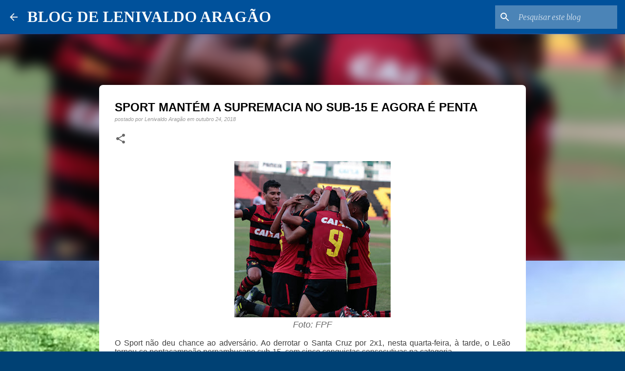

--- FILE ---
content_type: text/html; charset=utf-8
request_url: https://www.google.com/recaptcha/api2/aframe
body_size: 266
content:
<!DOCTYPE HTML><html><head><meta http-equiv="content-type" content="text/html; charset=UTF-8"></head><body><script nonce="7l0Y8lh6W9q-jiycT2tuIw">/** Anti-fraud and anti-abuse applications only. See google.com/recaptcha */ try{var clients={'sodar':'https://pagead2.googlesyndication.com/pagead/sodar?'};window.addEventListener("message",function(a){try{if(a.source===window.parent){var b=JSON.parse(a.data);var c=clients[b['id']];if(c){var d=document.createElement('img');d.src=c+b['params']+'&rc='+(localStorage.getItem("rc::a")?sessionStorage.getItem("rc::b"):"");window.document.body.appendChild(d);sessionStorage.setItem("rc::e",parseInt(sessionStorage.getItem("rc::e")||0)+1);localStorage.setItem("rc::h",'1769599555032');}}}catch(b){}});window.parent.postMessage("_grecaptcha_ready", "*");}catch(b){}</script></body></html>